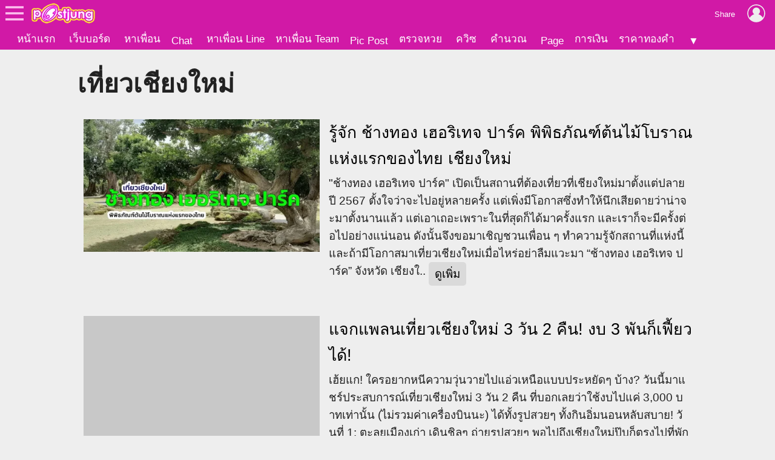

--- FILE ---
content_type: text/html; charset=UTF-8
request_url: https://postjung.com/tag/tag.php?tag=%E0%B9%80%E0%B8%97%E0%B8%B5%E0%B9%88%E0%B8%A2%E0%B8%A7%E0%B9%80%E0%B8%8A%E0%B8%B5%E0%B8%A2%E0%B8%87%E0%B9%83%E0%B8%AB%E0%B8%A1%E0%B9%88&page=0
body_size: 10208
content:
<!DOCTYPE html>
<head>
<meta charset="UTF-8">

<meta name="viewport" content="width=device-width, initial-scale=1">
<meta name="referrer" content="unsafe-url">
<meta name="theme-color" content="#d119a6">

<script async src="https://www.googletagmanager.com/gtag/js?id=G-YF91M3S5R6"></script><script> window.dataLayer = window.dataLayer || []; function gtag(){dataLayer.push(arguments);} gtag('js', new Date()); gtag('config', 'G-YF91M3S5R6'); </script>

<link type="text/css" rel="stylesheet" href="/wwwroot/style.v73.css" blocking="render" /><link rel="shortcut icon" href="https://us-fbcloud.net/favicon.ico" /><link rel="icon" type="image/png" href="https://us-fbcloud.net/favicon-192.png" sizes="192x192" /><link rel="apple-touch-icon" sizes="180x180" href="https://us-fbcloud.net/favicon-180.png" /><link rel="manifest" href="/manifest.json" /><script type="text/javascript"> var isuser=false, userid=0, user="", auth_req=false, htmlhost="https://postjung.com", notihost="https://postjung.com/noti", pagehost="https://page.postjung.com", chathost="https://chat.postjung.com", cloudcachehost="https://us-fbcloud.net";  </script> <script type="text/javascript" src="/wwwroot/inc-head.v10.js"></script><title>เที่ยวเชียงใหม่</title>
<meta name="description" content="รวมเรื่องราวเกี่ยวกับ เที่ยวเชียงใหม่ ข่าว เที่ยวเชียงใหม่ รูป เที่ยวเชียงใหม่" />
<meta name="keywords" content="เที่ยวเชียงใหม่" />
<meta property="og:image" content="https://hottopic.postjung.com/data/1129/1129165.xh571edxc21.n3.webp" /><meta property="og:image:width" content="1200" /><meta property="og:image:height" content="675" /><meta name="twitter:card" content="summary_large_image"><script async src="https://pagead2.googlesyndication.com/pagead/js/adsbygoogle.js?client=ca-pub-9667255734065359" crossorigin="anonymous"></script><link type="text/css" rel="stylesheet" href="tag.v03.css" />
<meta name="robots" content="noarchive">
</head>
<body>
<div id="topbarback" style="height:78px;"></div><div id="topbar"><a id="toplogo" href="https://postjung.com" title="หน้าแรก Postjung"></a></div>
<div id="topmbox">
	<div id="topmboxmenu">
		<form id="topmboxsearch" action="https://postjung.com/search.php" method="get" onsubmit="topmboxsearch_onsubmit(this)">
			<input type="text" name="q" /><input type="submit" value="ค้นหา/ตรวจหวย" />
		</form>
		<a href="//www.postjung.com">หน้าแรก</a> <a href="//lotto.postjung.com">ตรวจหวย</a> <a href="//board.postjung.com">เว็บบอร์ด</a> <a href="//quiz.postjung.com">ควิซ</a> <a href="//picpost.postjung.com">Pic Post</a> <a href="//share.postjung.com">แชร์ลิ้ง</a> <a href="//chat.postjung.com">หาเพื่อน</a> <a href="//chat.postjung.com/chat.php">Chat</a> <a href="//line.postjung.com">หาเพื่อน Line</a> <a href="//team.postjung.com">หาเพื่อน Team</a> <a href="//page.postjung.com">Page</a> <a href="//album.postjung.com">อัลบั้ม</a> <a href="//text.postjung.com">คำคม</a> <a href="//glitter.postjung.com">Glitter</a> <a href="//piccode.postjung.com">เกมถอดรหัสภาพ</a> <a href="//cal.postjung.com">คำนวณ</a> <a href="//money.postjung.com">การเงิน</a> <a href="//gold.postjung.com">ราคาทองคำ</a> <a href="//eat.postjung.com">กินอะไรดี</a> <div class="xsp"></div><a href="//postjung.com/contact.php" target="_blank" rel="nofollow" onclick="topm.close()">ติดต่อเว็บไซต์</a><a href="//postjung.com/ads.php" rel="nofollow" onclick="topm.close()">ลงโฆษณา</a><a href="//board.postjung.com/new-adtopic.php"  rel="nofollow" onclick="topm.close()">ลงข่าวประชาสัมพันธ์</a><a href="//postjung.com/contact.php?title=แจ้งเนื้อหาไม่เหมาะสม" target="_blank" rel="nofollow">แจ้งเนื้อหาไม่เหมาะสม</a><a href="//postjung.com/agreement.php" target="_blank" rel="nofollow" onclick="topm.close()">เงื่อนไขการให้บริการ</a>	</div>
</div>

<script type="text/javascript"> var topbar_custom="", topbar_add="", top_share_url="", top_share_title="", sp_adsense_count=0, hl="th", translate_x={"account_setting":"\u0e15\u0e31\u0e49\u0e07\u0e04\u0e48\u0e32\u0e2a\u0e21\u0e32\u0e0a\u0e34\u0e01","album":"\u0e2d\u0e31\u0e25\u0e1a\u0e31\u0e49\u0e21","cal_tool":"\u0e04\u0e33\u0e19\u0e27\u0e13","chat":"\u0e41\u0e0a\u0e17","diary":"\u0e44\u0e14\u0e2d\u0e32\u0e23\u0e35\u0e48","favorite":"\u0e23\u0e32\u0e22\u0e01\u0e32\u0e23\u0e42\u0e1b\u0e23\u0e14","friend_finder":"\u0e2b\u0e32\u0e40\u0e1e\u0e37\u0e48\u0e2d\u0e19","game":"\u0e40\u0e01\u0e21","glitter":"\u0e01\u0e23\u0e34\u0e15\u0e40\u0e15\u0e2d\u0e23\u0e4c","homepage":"\u0e2b\u0e19\u0e49\u0e32\u0e41\u0e23\u0e01","instagram_photo_downloader":"\u0e14\u0e32\u0e27\u0e19\u0e4c\u0e42\u0e2b\u0e25\u0e14\u0e23\u0e39\u0e1b\u0e08\u0e32\u0e01 IG","line_friend_finder":"\u0e2b\u0e32\u0e40\u0e1e\u0e37\u0e48\u0e2d\u0e19\u0e44\u0e25\u0e19\u0e4c","login":"\u0e40\u0e02\u0e49\u0e32\u0e2a\u0e39\u0e48\u0e23\u0e30\u0e1a\u0e1a","logout":"\u0e2d\u0e2d\u0e01\u0e08\u0e32\u0e01\u0e23\u0e30\u0e1a\u0e1a","lottocheck":"\u0e15\u0e23\u0e27\u0e08\u0e2b\u0e27\u0e22","my_album":"\u0e2d\u0e31\u0e25\u0e1a\u0e31\u0e49\u0e21\u0e02\u0e2d\u0e07\u0e09\u0e31\u0e19","my_diary":"\u0e44\u0e14\u0e2d\u0e32\u0e23\u0e35\u0e48\u0e02\u0e2d\u0e07\u0e09\u0e31\u0e19","my_kratoo":"\u0e01\u0e23\u0e30\u0e17\u0e39\u0e49\u0e02\u0e2d\u0e07\u0e09\u0e31\u0e19","my_link":"Link \u0e02\u0e2d\u0e07\u0e09\u0e31\u0e19","my_picpost":"PicPost \u0e02\u0e2d\u0e07\u0e09\u0e31\u0e19","my_space":"\u0e2a\u0e40\u0e1b\u0e0b\u0e02\u0e2d\u0e07\u0e09\u0e31\u0e19","my_video":"\u0e27\u0e34\u0e14\u0e35\u0e42\u0e2d\u0e02\u0e2d\u0e07\u0e09\u0e31\u0e19","name":"\u0e0a\u0e37\u0e48\u0e2d","password":"\u0e23\u0e2b\u0e31\u0e2a\u0e1c\u0e48\u0e32\u0e19","photo_editor":"\u0e41\u0e15\u0e48\u0e07\u0e23\u0e39\u0e1b","photo_quote":"\u0e04\u0e33\u0e04\u0e21","photo":"\u0e20\u0e32\u0e1e\u0e16\u0e48\u0e32\u0e22","pr_news":"\u0e02\u0e48\u0e32\u0e27\u0e1b\u0e23\u0e30\u0e0a\u0e32\u0e2a\u0e31\u0e21\u0e1e\u0e31\u0e19\u0e18\u0e4c","quiz":"\u0e04\u0e27\u0e34\u0e0b","register":"\u0e2a\u0e21\u0e31\u0e04\u0e23\u0e2a\u0e21\u0e32\u0e0a\u0e34\u0e01","space":"\u0e2a\u0e40\u0e1b\u0e0b","video":"\u0e27\u0e34\u0e14\u0e35\u0e42\u0e2d","webboard":"\u0e40\u0e27\u0e47\u0e1a\u0e1a\u0e2d\u0e23\u0e4c\u0e14","terms_of_service":"\u0e40\u0e07\u0e37\u0e48\u0e2d\u0e19\u0e44\u0e02\u0e01\u0e32\u0e23\u0e43\u0e2b\u0e49\u0e1a\u0e23\u0e34\u0e01\u0e32\u0e23","report_content":"\u0e41\u0e08\u0e49\u0e07 Report \u0e40\u0e19\u0e37\u0e49\u0e2d\u0e2b\u0e32","report_problem":"\u0e41\u0e08\u0e49\u0e07\u0e1b\u0e31\u0e0d\u0e2b\u0e32\u0e01\u0e32\u0e23\u0e43\u0e0a\u0e49\u0e07\u0e32\u0e19","contact_for_ads":"\u0e15\u0e34\u0e14\u0e15\u0e48\u0e2d\u0e42\u0e06\u0e29\u0e13\u0e32","contact_website":"\u0e15\u0e34\u0e14\u0e15\u0e48\u0e2d\u0e40\u0e27\u0e47\u0e1a\u0e44\u0e0b\u0e15\u0e4c"}; </script> <script type="text/javascript" src="/wwwroot/inc-top.v21.js" async></script><div class="mainbox">


<h1>เที่ยวเชียงใหม่</h1><div class="splist"><div class="xbox" data-i="0"><a class="ximglink" href="https://board.postjung.com/1648141" target="_blank"><img src="https://us-fbcloud.net/hottopic/data/1129/1129165.xh571edxc21.n2.webp" /></a><div class="xtext"><a class="xtitle" href="https://board.postjung.com/1648141" target="_blank">รู้จัก ช้างทอง เฮอริเทจ ปาร์ค พิพิธภัณฑ์ต้นไม้โบราณแห่งแรกของไทย เชียงใหม่</a><div class="xdesc"> "ช้างทอง เฮอริเทจ ปาร์ค" เปิดเป็นสถานที่ต้องเที่ยวที่เชียงใหม่มาตั้งแต่ปลายปี 2567 ตั้งใจว่าจะไปอยู่หลายครั้ง แต่เพิ่งมีโอกาสซึ่งทำให้นึกเสียดายว่าน่าจะมาตั้งนานแล้ว แต่เอาเถอะเพราะในที่สุดก็ได้มาครั้งแรก และเราก็จะมีครั้งต่อไปอย่างแน่นอน ดังนั้นจึงขอมาเชิญชวนเพื่อน ๆ ทำความรู้จักสถานที่แห่งนี้ และถ้ามีโอกาสมาเที่ยวเชียงใหม่เมื่อไหร่อย่าลืมแวะมา &ldquo;ช้างทอง เฮอริเทจ ปาร์ค&rdquo; จังหวัด เชียงใ.. <a class="xmore" href="https://board.postjung.com/1648141" target="_blank">ดูเพิ่ม</a></div></div></div><div class="xbox" data-i="1"><a class="ximglink" href="https://board.postjung.com/1640548" target="_blank"><span class="xnone"></span></a><div class="xtext"><a class="xtitle" href="https://board.postjung.com/1640548" target="_blank">แจกแพลนเที่ยวเชียงใหม่ 3 วัน 2 คืน! งบ 3 พันก็เฟี้ยวได้!</a><div class="xdesc">เฮ้ยแก! ใครอยากหนีความวุ่นวายไปแอ่วเหนือแบบประหยัดๆ บ้าง? วันนี้มาแชร์ประสบการณ์เที่ยวเชียงใหม่ 3 วัน 2 คืน ที่บอกเลยว่าใช้งบไปแค่ 3,000 บาทเท่านั้น (ไม่รวมค่าเครื่องบินนะ) ได้ทั้งรูปสวยๆ ทั้งกินอิ่มนอนหลับสบาย! วันที่ 1: ตะลุยเมืองเก่า เดินชิลๆ ถ่ายรูปสวยๆ พอไปถึงเชียงใหม่ปุ๊บก็ตรงไปที่พักเลย แถวๆ ช้างเผือกนี่แหละ ราคาไม่แพงแต่ก็สะอาดโอเคเลยนะ พอเก็บของเสร็จก็เริ่มทริป! ผมเดินเล่นแถวนิมมานฯ หาคาเ.. <a class="xmore" href="https://board.postjung.com/1640548" target="_blank">ดูเพิ่ม</a></div></div></div><div class="xbox" data-i="2"><a class="ximglink" href="https://board.postjung.com/1628760" target="_blank"><img src="https://us-fbcloud.net/hottopic/data/1116/1116435.xb3m3v1moeaj.n2.webp" /></a><div class="xtext"><a class="xtitle" href="https://board.postjung.com/1628760" target="_blank">รถไฟขบวนใหม่ อุตราวิถี กรุงเทพ- เชียงใหม่</a><div class="xdesc">เอาจริงๆเราเคยอ่านรีวิวรถไฟขบวนนี้เยอะมาก ข้อมูลหลายๆรีวิวของแต่ละคน แต่ละเว็บก็เยอะ ครั้งนี้มีโอกาสได้ไปเชียงใหม่ เลยขอลองนั่งสักครั้งหนึ่ง ว่าต่างจากรถไฟของไทยแบบอื่นๆยังไง สำหรับใครที่อยากสโลไลฟ์หรือเดินทางคนเดียวแบบเรา ลองดูนะคะ ไม่เหงา พี่ๆคนที่เดินทางให้ความช่วยเหลือดีมาก รวมถึงเจ้าหน้าที่การรถไฟ แม่บ้านบนรถไฟ มา เราจะเล่าให้ฟัง ขอเล่าแบบประสบการณ์การนั่งของเราเองนะคะ จริงๆอยากได้ข้อมูลก็หาต.. <a class="xmore" href="https://board.postjung.com/1628760" target="_blank">ดูเพิ่ม</a></div></div></div><div class="xbox" data-i="3"><a class="ximglink" href="https://board.postjung.com/1628746" target="_blank"><img src="https://us-fbcloud.net/hottopic/data/1116/1116427.xb3li51dsb01.n2.webp" /></a><div class="xtext"><a class="xtitle" href="https://board.postjung.com/1628746" target="_blank">นั่งรถแดง ขึ้นดอยปุย เชียงใหม่</a><div class="xdesc">นรถแดงไปดอยปุย เชียงใหม่ หมู่บ้านม้งดอยปุย เป็นหมู่บ้านชนเผ่าชาวม้งที่อยู่ทางเดียวกับดอยสุเทพ ถ้าใครไปเชียงใหม่ กราบพระธาตุดอยสุเทพแล้ว ก็เลยขึ้นไปเที่ยวดอยปุยอีกหน่อยเดียวค่ะ แนะนำถ้าใครเมารถเตรียมตัวด้วยนะคะ เพราะขึ้นไปจากดอยสุเทพทางค่อนข้างชันและเป็นโค้งค่อนข้างมากเลยค่ะ เราชอบอากาศที่นี่มาก อากาศเย็นตลอดทั้งปี ขึ้นไปจะเจอหมอกพรำๆสดชื่นมาก ดอยปุย เป็นส่วนหนึ่งของ อุทยานแห่งชาติดอยสุเทพ-ปุย จังห.. <a class="xmore" href="https://board.postjung.com/1628746" target="_blank">ดูเพิ่ม</a></div></div></div><div class="xbox" data-i="4"><a class="ximglink" href="https://board.postjung.com/1621158" target="_blank"><img src="https://us-fbcloud.net/hottopic/data/1111/1111588.x8xhqnlyh0f.n2.webp" /></a><div class="xtext"><a class="xtitle" href="https://board.postjung.com/1621158" target="_blank">&ldquo;ข้าวจี่&rdquo; ที่แม่กำปอง</a><div class="xdesc"> ไม่เคยคิดเลยว่าครั้งหนึ่ง ข้าวจี่ เคยทำให้เรารู้สึกประทับใจเป็นอย่างมาก ต้องย้อนกลับไปเมื่อตอนที่อยู่เชียงใหม่ ตอนนี้จำได้ว่าที่แม่กำปองถูกพูดถึงและเริ่มมีนักท่องเที่ยว ไปเที่ยวกันเป็นอย่างมาก เห็นแค่นี้ก็น้ำลายไหลแล้วว แล้วตัวเราที่อยู่เชียงใหม่ล่ะ ? จะพลาดได้ยังไง ว่าแล้วจึงเก็บของส่วนตัวนิดๆหน่อยๆ ตามประสาคนอยากเที่ยว จับรถมอเตอร์ไซร์ เดินทางออกจากตัวเมืองเชียงใหม่ เดินทางประมาณ 1 ชั่วโมงกว่าๆ.. <a class="xmore" href="https://board.postjung.com/1621158" target="_blank">ดูเพิ่ม</a></div></div></div><div class="xbox" data-i="5"><a class="ximglink" href="https://board.postjung.com/1620619" target="_blank"><img src="https://us-fbcloud.net/hottopic/data/1111/1111228.x8rxft188an6.n2.webp" /></a><div class="xtext"><a class="xtitle" href="https://board.postjung.com/1620619" target="_blank">วิวนี้ดีที่ &ldquo;โป่งแยง &rdquo;</a><div class="xdesc"> วันนี้เรามาอยู่กันที่จังหวัดหนึ่งในภาคเหนือ ซึ่งก็เป็นที่ไหนไปไม่ได้นอกจาก จังหวัดเชียงใหม่ นั้นเอง ด้วยความที่ได้ไปทั้งทีเลยแวะไปหาเพื่อน และเพื่อนเองก็บอกว่า &ldquo;เดี๋ยวพาไปเอง&rdquo; ซึ่งกันนั้นแหละ จึงได้มาพบกับสถานที่แห่งนี้ บรรยากาศดีและเป็นธรรมชาติสุดๆ หนึ่งในนั้นก็คงจะหนีจากการไปนั่งคาเฟ่ แบบชิวๆ ไม่ได้หรอก ว่าแล้วก็ขึ้นรถเพื่อนก็พาไป ทางค่อนข้างสูงหน่อยและชัน ขรุขระ ในบางเส้นทาง สำหรับ.. <a class="xmore" href="https://board.postjung.com/1620619" target="_blank">ดูเพิ่ม</a></div></div></div><div class="xbox" data-i="6"><a class="ximglink" href="https://board.postjung.com/1619386" target="_blank"><img src="https://us-fbcloud.net/hottopic/data/1110/1110396.x8fjio1crnjp.n2.webp" /></a><div class="xtext"><a class="xtitle" href="https://board.postjung.com/1619386" target="_blank">พระธาตุศรีจอมทอง พระธาตุประจำปีชวด ในเชียงใหม่</a><div class="xdesc"> ถ้าหากเพื่อนๆ เกิดปีชวด หรือปีหนู แนะนำให้เพื่อนๆ แวะไปสักการะ พระธาตุศรีจอมทอง ซึ่งตั้งอยู่ใน วัดพระธาตุศรีจอมทองวรวิหาร ซึ่งเป็นวัดสวย ในจังหวัดเชียงใหม่ ไฮไลท์ของวัดพระธาตุศรีจอมทองวรวิหาร คือ เจดีย์สีทองอร่าม ซึ่งมีชื่อเรียกว่า ศรีจอมทอง ซึ่งเป็นที่ประดิษฐานพระบรมสารีริกธาตุ และเป็นสัญลักษณ์ของ วัดพระธาตุศรีจอมทองวรวิหาร นั่นเอง สถาปัตยกรรมของ เจดีย์ศรีจอมทอง นี้เป็นแบบล้านนา เช่นเดียวกับวัดอ.. <a class="xmore" href="https://board.postjung.com/1619386" target="_blank">ดูเพิ่ม</a></div></div></div><div class="xbox" data-i="7"><a class="ximglink" href="https://board.postjung.com/1618751" target="_blank"><img src="https://us-fbcloud.net/hottopic/data/1109/1109987.x89n7812yxvg.n2.webp" /></a><div class="xtext"><a class="xtitle" href="https://board.postjung.com/1618751" target="_blank">สวนพฤกษศาสตร์สมเด็จพระนางเจ้าสิริกิติ์ เชียงใหม่</a><div class="xdesc"> สวนพฤกษศาสตร์สมเด็จพระนางเจ้าสิริกิติ์ เป็นสวนพฤกษศาสตร์ที่สวยงามและใหญ่ที่สุดในประเทศไทย ตั้งอยู่ในอำเภอแม่ริม จังหวัดเชียงใหม่ ที่สวนพฤกษศาสตร์สมเด็จพระนางเจ้าสิริกิติ์ มีพันธุ์ไม้นานาชนิดปลูกอยู่ทั่วบริเวณ ท่ามกลางธรรมชาติอันอุดมสมบูรณ์ ไฮไลท์สำคัญของ สวนพฤกษศาสตร์สมเด็จพระนางเจ้าสิริกิติ์ คือ Canopy Walkway ที่มีความยาวมากกว่า 400 เมตร และสูงจากพื้นมากกว่า 20 เมตร ซึ่งเพื่อนๆ จะได้เดินชมทัศนี.. <a class="xmore" href="https://board.postjung.com/1618751" target="_blank">ดูเพิ่ม</a></div></div></div><div class="xbox" data-i="8"><a class="ximglink" href="https://board.postjung.com/1616950" target="_blank"><img src="https://us-fbcloud.net/hottopic/data/1108/1108862.x7syu112p6rm.n2.webp" /></a><div class="xtext"><a class="xtitle" href="https://board.postjung.com/1616950" target="_blank">อุทยานหลวงราชพฤกษ์ เชียงใหม่</a><div class="xdesc"> อุทยานหลวงราชพฤกษ์ เป็นแหล่งท่องเที่ยวเชิงเกษตรที่ตั้งอยู่ในจังหวัดเชียงใหม่ มีพันธุ์ไม้หลากหลายชนิดสำหรับจัดแสดงและสำหรับการศึกษาวิจัย อุทยานหลวงราชพฤกษ์ มีพื้นที่กว้างมากๆ และมีวิวภูเขาสวยๆและรายล้อมไปด้วยดอกไม้ที่มีสีสันสดใส อุทยานหลวงราชพฤกษ์ มีการตกแต่งประดับประดาสถานที่ด้วยรูปประติมากรรมต่างๆ อย่างสวยงาม หนึ่งในอาคารที่เป็นไฮไลท์ของ อุทยานหลวงราชพฤกษ์ ที่เพื่อนๆ ไม่ควรพลาดก็คือ &ldquo;หอคำห.. <a class="xmore" href="https://board.postjung.com/1616950" target="_blank">ดูเพิ่ม</a></div></div></div><div class="xbox" data-i="9"><a class="ximglink" href="https://board.postjung.com/1612404" target="_blank"><img src="https://us-fbcloud.net/hottopic/data/1105/1105801.x67jage1ylb.n2.webp" /></a><div class="xtext"><a class="xtitle" href="https://board.postjung.com/1612404" target="_blank">เที่ยวเชียงใหม่ ที่ห้ามพลาด!</a><div class="xdesc"> เชียงใหม่ เมืองที่เต็มไปด้วยเสน่ห์ทางธรรมชาติ วัฒนธรรม และวิถีชีวิตอันน่าหลงใหล ใครที่กำลังแพลนเที่ยวเชียงใหม่ ลองไปตามสถานที่เหล่านี้ รับรองว่าฟินแน่นอน! 1. เชียงใหม่ไนท์ซาฟารี เที่ยวชมสัตว์ยามค่ำคืนแบบใกล้ชิด พบกับสัตว์นานาชนิดแบบ Night Safari ตื่นเต้นไปกับการให้อาหารเสือและกวาง บรรยากาศสนุกสนานเหมาะกับทุกวัย 2. ดอยอินทนนท์ ยอดเขาที่สูงที่สุดในประเทศไทย อากาศเย็นตลอดปี มีจุดชมวิวทะเลหมอกสวยงาม .. <a class="xmore" href="https://board.postjung.com/1612404" target="_blank">ดูเพิ่ม</a></div></div></div><div class="xbox" data-i="10"><a class="ximglink" href="https://board.postjung.com/1606716" target="_blank"><img src="https://us-fbcloud.net/hottopic/data/1102/1102149.x4hahk1u9org.n2.webp" /></a><div class="xtext"><a class="xtitle" href="https://board.postjung.com/1606716" target="_blank">วัดโลกโมฬี วัดสวย ในเชียงใหม่</a><div class="xdesc"> เชียงใหม่ มีวัดสวยๆ มากมาย และวัดโลกโมฬี เป็นหนึ่งในวัดที่สวยงามที่มีสถาปัตยกรรมแบบล้านนา มีสิ่งต่างๆ ที่น่าสนใจหลายสิ่ง เช่น วิหารไม้แกะสลักและเสาขนาดใหญ่ที่มีลวดลายสวยงาม ทั้งสองข้างของบันไดมีพญานาคสีขาวขนาดใหญ่ที่แลดูโดดเด่น บริเวณโดยรอบของวิหารมีการตกแต่งอย่างสวยงาม ภายในวิหารไม้มีพระพุทธรูปปางสมาธิที่สวยงาม มีเพดานและเสาแกะสลักลวดลายต่างๆ สวยงามอลังการ และภาพจิตรกรรมฝาผนังสวยงามมาก เจดีย์ที่.. <a class="xmore" href="https://board.postjung.com/1606716" target="_blank">ดูเพิ่ม</a></div></div></div><div class="xbox" data-i="11"><a class="ximglink" href="https://board.postjung.com/1600801" target="_blank"><img src="https://us-fbcloud.net/hottopic/data/1098/1098421.x2svhm1or78o.n2.webp" /></a><div class="xtext"><a class="xtitle" href="https://board.postjung.com/1600801" target="_blank">วัดป่าดาราภิรมย์ วัดสวยเก่าแก่ แห่งเชียงใหม่</a><div class="xdesc"> วัดป่าดาราภิรมย์ เป็นหนึ่งในวัดเก่าแก่ที่สวยงามแห่งหนึ่งของจังหวัดเชียงใหม่ เป็นวัดที่ซึ่งมีพระพุทธรูปและสิ่งศักดิ์สิทธิ์มากมายที่ให้ผู้คนได้ไปสักการะบูชาเพื่อความเป็นสิริมงคลต่อชีวิต วัดป่าดาราภิรมย์ มีความงดงามในทุกๆ รายละเอียด ไม่ว่าจะเป็นสถาปัตยกรรม จิตรกรรมหรือประติมากรรมต่างๆ ด้านหน้าของ วัดป่าดาราภิรมย์ มีรูปปั้นสิงห์สีขาวขนาดใหญ่ 2 รูปปั้น ซึ่งดูทรงพลังเป็นอย่างยิ่ง พระวิหาร ของวัดป่าดารา.. <a class="xmore" href="https://board.postjung.com/1600801" target="_blank">ดูเพิ่ม</a></div></div></div><div class="xbox" data-i="12"><a class="ximglink" href="https://board.postjung.com/1599621" target="_blank"><img src="https://us-fbcloud.net/hottopic/data/1097/1097580.x2hp2cfav4j.n2.webp" /></a><div class="xtext"><a class="xtitle" href="https://board.postjung.com/1599621" target="_blank">วัดเจดีย์หลวงวรวิหาร วัดเก่าแก่สวยงาม ในเชียงใหม่&nbsp;</a><div class="xdesc"> วัดเจดีย์หลวงวรวิหาร เป็นวัดเก่าแก่สวยงาม ตั้งอยู่ใจกลางเมืองเชียงใหม่ ว่ากันว่า สร้างขึ้นเมื่อกว่า 600 ปีที่แล้ว ทั้งนี้ วัดเจดีย์หลวงวรวิหาร เคยเป็นศูนย์กลางการปกครองของอาณาจักรล้านนาในสมัยโบราณ ปัจจุบัน วัดเจดีย์หลวงวรวิหาร มีสิ่งที่น่าสนใจให้เพื่อนๆ ได้ชมอยู่มากมาย เช่น เจดีย์หลวง ต้นยาง นาค และประติมากรรมอื่นๆ ที่สะท้อนถึงความเชื่อของบรรพบุรุษตั้งแต่อดีตจนถึงปัจจุบัน ไฮไลท์ของ วัดเจดีย์หลวงว.. <a class="xmore" href="https://board.postjung.com/1599621" target="_blank">ดูเพิ่ม</a></div></div></div><div class="xbox" data-i="13"><a class="ximglink" href="https://board.postjung.com/1598547" target="_blank"><img src="https://us-fbcloud.net/hottopic/data/1096/1096757.x26r99dg9xh.n2.webp" /></a><div class="xtext"><a class="xtitle" href="https://board.postjung.com/1598547" target="_blank">วัดพระธาตุดอยสุเทพ วัดสวยคู่เชียงใหม่</a><div class="xdesc"> เชียงใหม่ ถือว่าเป็นจังหวัดที่มีความสำคัญทางวัฒนธรรมมากที่สุดจังหวัดหนึ่งในภาคเหนือของไทยและถือเป็นเมืองหลวงอย่างไม่เป็นทางการของภาคเหนือรองจากกรุงเทพฯ เชียงใหม่มีสถานที่ที่น่าสนใจและเป็นที่รู้จักมากมาย เช่น อุทยานแห่งชาติ ภูเขา น้ำตก วัด ซึ่งทำให้เชียงใหม่เป็นตัวเลือกที่สมบูรณ์แบบสำหรับวันหยุดพักผ่อนของใครหลายๆ คน วัดพระธาตุดอยสุเทพ เป็นหนึ่งในวัดที่มีชื่อเสียงที่สุดและถือว่าเป็นวัดสวยคู่เชียงให.. <a class="xmore" href="https://board.postjung.com/1598547" target="_blank">ดูเพิ่ม</a></div></div></div><div class="xbox" data-i="14"><a class="ximglink" href="https://board.postjung.com/1595364" target="_blank"><img src="https://us-fbcloud.net/wb/data/1595/1595364-display.jpg" /></a><div class="xtext"><a class="xtitle" href="https://board.postjung.com/1595364" target="_blank">4 ที่พักเชียงใหม่ในตัวเมือง ราคาดี เดินทางสะดวก ปี 2025</a><div class="xdesc"> ที่พักเชียงใหม่ในเมือง ราคาถูก ไม่ไกลจากสนามบินและแหล่งท่องเที่ยวสำคัญอย่างนิมมาน พร้อมวิธีการเดินทางง่าย ๆ ในเชียงใหม่ ให้คุณได้เพลิดเพลินในวันหยุดกับคนที่รัก เชียงใหม่เป็นเมืองที่เต็มไปด้วยเสน่ห์แห่งวัฒนธรรมและธรรมชาติอันงดงาม อีกทั้งยังเป็นจุดหมายปลายทางที่ผู้คนจากทั่วโลกหลงรัก ไม่ว่าจะเป็นภูเขาสูงตระหง่าน วัดเก่าแก่ที่เปี่ยมด้วยเรื่องราว หรือถนนคนเดินที่เต็มไปด้วยความมีชีวิตชีวา การเดินทางมาเ.. <a class="xmore" href="https://board.postjung.com/1595364" target="_blank">ดูเพิ่ม</a></div></div></div><div class="xbox" data-i="15"><a class="ximglink" href="https://board.postjung.com/1591791" target="_blank"><img src="https://us-fbcloud.net/hottopic/data/1091/1091798.x0gg7v177gm3.n2.webp" /></a><div class="xtext"><a class="xtitle" href="https://board.postjung.com/1591791" target="_blank">ปูชนียสถานคู่เมืองเชียงใหม่ วัดพระธาตุดอยสุเทพราชวรวิหาร</a><div class="xdesc">วัดพระธาตุดอยสุเทพ ดอยสุเทพ เป็นภูเขาสำคัญตั้งอยู่ทางทิศตะวันตกของตัวเมืองเชียงใหม่ อยู่ในพื้นที่อุทยานแห่งชาติดอยสุเทพ-ปุย และยังเป็นที่ตั้งของวัดพระธาตุดอยสุเทพราชวรวิหาร ภายในวัดมีพระธาตุดอยสุเทพเป็นพระเจดีย์สีทอง ด้านในพระเจดีย์บรรจุพระบรมสารีริกธาตุของสมเด็จพระสัมมาสัมพุทธเจ้า ดอยสุเทพเป็นส่วนหนึ่งของทิวเขาถนนธงชัยด้านใต้สุด มีความสูงจากระดับน้ำทะเล 1,676 เมตร ถ้าหากท่านเดินทางตามถนนห้วยแก้ว .. <a class="xmore" href="https://board.postjung.com/1591791" target="_blank">ดูเพิ่ม</a></div></div></div><div class="xbox" data-i="16"><a class="ximglink" href="https://board.postjung.com/1571409" target="_blank"><img src="https://us-fbcloud.net/hottopic/data/1079/1079345.wu3g411svabw.n2.webp" /></a><div class="xtext"><a class="xtitle" href="https://board.postjung.com/1571409" target="_blank">อุทยานแห่งชาติออบหลวง เชียงใหม่ ที่เที่ยวสำหรับคนรักธรรมชาติ</a><div class="xdesc"> อุทยานแห่งชาติออบหลวง เป็นอุทยานแห่งชาติที่สวยงามที่น่าท่องเที่ยว แห่งหนึ่งของจังหวัดเชียงใหม่ โดยเฉพาะคนที่รักธรรมชาติต้องห้ามพลาดเลยทีเดียว ภายในอาณาบริเวณของ อุทยานแห่งชาติออบหลวง นั้นมีป่าไม้ที่อุดมสมบูรณ์และมีลำธารที่ใสสะอาด สดชื่น เหมาะแก่การพักผ่อนและเดินป่าสุดๆ ไฮไลท์ของ อุทยานแห่งชาติออบหลวง คือ &ldquo;ผาจูบกัน&rdquo; หรือ ช่องแคบเขาขาด ผาจูบกัน นี้เป็นช่องแคบที่เป็นหน้าผาหิน 2 หน้าผาที่.. <a class="xmore" href="https://board.postjung.com/1571409" target="_blank">ดูเพิ่ม</a></div></div></div><div class="xbox" data-i="17"><a class="ximglink" href="https://board.postjung.com/1570440" target="_blank"><img src="https://us-fbcloud.net/hottopic/data/1078/1078750.wtsogn15rnrf.n2.webp" /></a><div class="xtext"><a class="xtitle" href="https://board.postjung.com/1570440" target="_blank">เที่ยวม่อนแจ่ม เชียงใหม่ ชมวิวภูเขาสวยๆ กับทุ่งดอกไม้งามๆ</a><div class="xdesc"> ม่อนแจ่ม เป็นหนึ่งในสถานที่ท่องเที่ยวที่ดีที่สุดสำหรับการพักผ่อน ซึ่งอยู่บนภูเขา ในจังหวัดเชียงใหม่ ม่อนแจ่ม มีธรรมชาติที่สวยงาม มีทุ่งดอกไม้สีสวย ๆ มากมาย ต้นไม้เขียวชอุ่ม และวิวภูเขาสวยๆ สิ่งเหล่านี้ล้วนมีเสน่ห์ดึงดูดใจให้ผู้คนเดินทางไปท่องเที่ยวที่ ม่อนแจ่ม กันมากมายในแต่ละปี นอกจาก ดอกไม้ ต้นไม้ ภูเขาแล้ว หากเพื่อนๆ มองไปรอบ ๆ เพื่อนๆ จะเห็นแปลงผักฤดูหนาวที่ปลูกไว้เป็นขั้นบันได ซึ่งใช้สำหรับก.. <a class="xmore" href="https://board.postjung.com/1570440" target="_blank">ดูเพิ่ม</a></div></div></div><div class="xbox" data-i="18"><a class="ximglink" href="https://board.postjung.com/1566510" target="_blank"><img src="https://us-fbcloud.net/hottopic/data/1076/1076110.wssg6n1cvxmw.n2.webp" /></a><div class="xtext"><a class="xtitle" href="https://board.postjung.com/1566510" target="_blank">เที่ยวดอยอินทนนท์ ยอดเขาที่สูงที่สุดในประเทศไทย</a><div class="xdesc"> ดอยอินทนนท์ เป็นยอดเขาที่สูงที่สุดในประเทศไทย (สูงจากระดับน้ำทะเล 2,565 เมตร) ดอยอินทนนท์ได้รับการประกาศให้เป็นอุทยานแห่งชาติของประเทศไทย และเป็นที่รู้จักในฐานะจุดหมายปลายทางยอดนิยมของประเทศไทย ตั้งอยู่ในจังหวัดเชียงใหม่ ดอยอินทนนท์เป็นสถานที่ท่องเที่ยวที่ดีต่อใจ ที่เพื่อนๆ จะได้ชมธรรมชาติสวยๆ มีทิวทัศน์ของภูเขาโดยรอบที่สวยงามตระการตาจากยอดเขา ที่ดอยอินทนนท์ อากาศค่อนข้างเย็นตลอดทั้งปี โดยเฉพาะใน.. <a class="xmore" href="https://board.postjung.com/1566510" target="_blank">ดูเพิ่ม</a></div></div></div><div class="xbox" data-i="19"><a class="ximglink" href="https://board.postjung.com/1547627" target="_blank"><img src="https://us-fbcloud.net/hottopic/data/1063/1063726.wnrdsyuuydr.n2.webp" /></a><div class="xtext"><a class="xtitle" href="https://board.postjung.com/1547627" target="_blank">มิติใหม่แห่งการอาบน้ำท่ามกลางธรรมชาติ จากโรยกลีบกุหลาบกลายเป็นปีกแมลง</a><div class="xdesc">ใครๆ ต่างก็ปรารถนาที่จะไปพักผ่อนท่ามกลางธรรมชาติที่สุดสวย แต่ในช่วงฤดูฝนนี้ สิ่งที่มากับฝนก็น่าจะเป็นแมลงนี่แหละ ที่มากวนตัวกวนใจ โดยเฉพาะตอนกลางคืน ถ้าหากว่าเราจุดไฟหรือเปิดไฟเอาไว้ แมลงก็จะมาเล่นไฟที่เราเปิดดังคำที่ว่า "แมงเม่าบินเข้ากองไฟ" นั่นเอง แคปชั่นของเจ้าของโพสต์ก็คือ... สิเเช่น้ำกลีบกุหลาบ ประทับใจหลาย Bath Bomb ประเภทใด๋นิ เรื่องนี้เกิดขึ้นกับผู้ใช้ facebook รายหนึ่งที่ไปพักอยู่บนดอยที.. <a class="xmore" href="https://board.postjung.com/1547627" target="_blank">ดูเพิ่ม</a></div></div></div></div><div class="pagebar"><a class="xcur" href="/tag/tag.php?tag=%E0%B9%80%E0%B8%97%E0%B8%B5%E0%B9%88%E0%B8%A2%E0%B8%A7%E0%B9%80%E0%B8%8A%E0%B8%B5%E0%B8%A2%E0%B8%87%E0%B9%83%E0%B8%AB%E0%B8%A1%E0%B9%88&page=0" >1</a><a  href="/tag/tag.php?tag=%E0%B9%80%E0%B8%97%E0%B8%B5%E0%B9%88%E0%B8%A2%E0%B8%A7%E0%B9%80%E0%B8%8A%E0%B8%B5%E0%B8%A2%E0%B8%87%E0%B9%83%E0%B8%AB%E0%B8%A1%E0%B9%88&page=1" >2</a><a  href="/tag/tag.php?tag=%E0%B9%80%E0%B8%97%E0%B8%B5%E0%B9%88%E0%B8%A2%E0%B8%A7%E0%B9%80%E0%B8%8A%E0%B8%B5%E0%B8%A2%E0%B8%87%E0%B9%83%E0%B8%AB%E0%B8%A1%E0%B9%88&page=2" >3</a><a href="/tag/tag.php?tag=%E0%B9%80%E0%B8%97%E0%B8%B5%E0%B9%88%E0%B8%A2%E0%B8%A7%E0%B9%80%E0%B8%8A%E0%B8%B5%E0%B8%A2%E0%B8%87%E0%B9%83%E0%B8%AB%E0%B8%A1%E0%B9%88&page=1"  class="xnav">next &gt;</a></div>

</div>
</body>
</html>

--- FILE ---
content_type: text/html; charset=utf-8
request_url: https://www.google.com/recaptcha/api2/aframe
body_size: 265
content:
<!DOCTYPE HTML><html><head><meta http-equiv="content-type" content="text/html; charset=UTF-8"></head><body><script nonce="VclHH_4kMUHpRi__Sahz4Q">/** Anti-fraud and anti-abuse applications only. See google.com/recaptcha */ try{var clients={'sodar':'https://pagead2.googlesyndication.com/pagead/sodar?'};window.addEventListener("message",function(a){try{if(a.source===window.parent){var b=JSON.parse(a.data);var c=clients[b['id']];if(c){var d=document.createElement('img');d.src=c+b['params']+'&rc='+(localStorage.getItem("rc::a")?sessionStorage.getItem("rc::b"):"");window.document.body.appendChild(d);sessionStorage.setItem("rc::e",parseInt(sessionStorage.getItem("rc::e")||0)+1);localStorage.setItem("rc::h",'1768686692344');}}}catch(b){}});window.parent.postMessage("_grecaptcha_ready", "*");}catch(b){}</script></body></html>